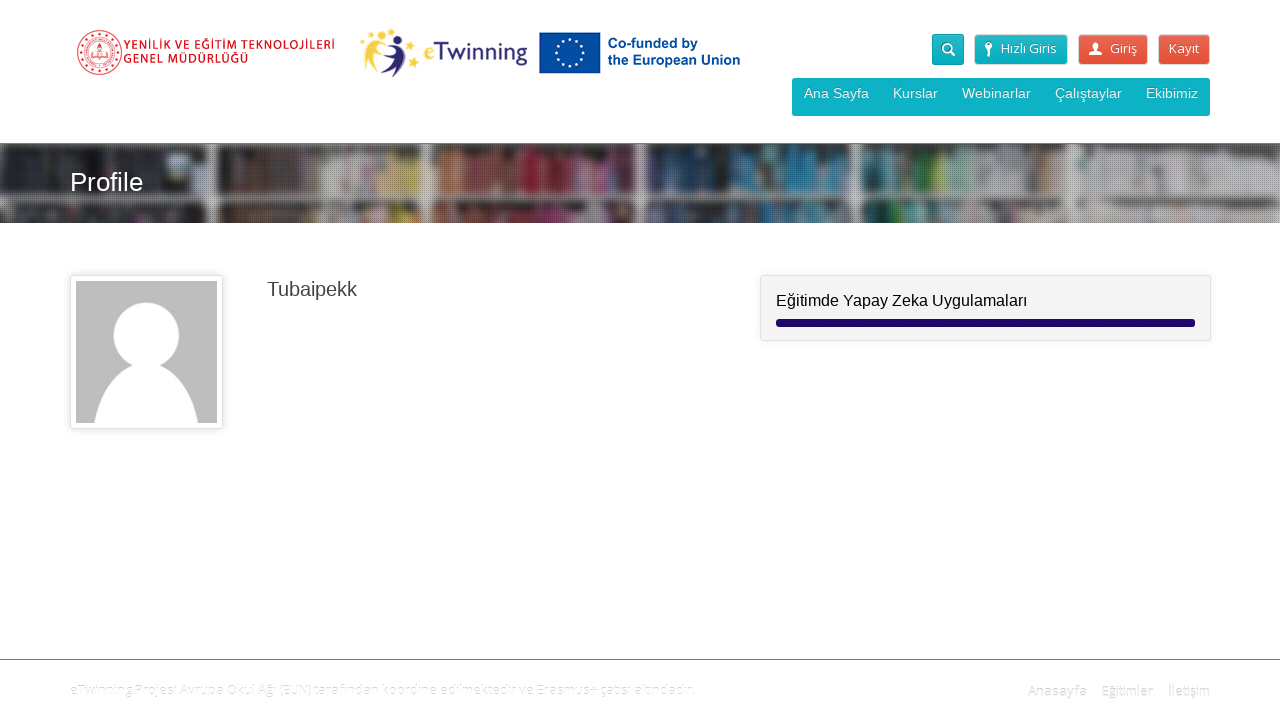

--- FILE ---
content_type: application/javascript
request_url: https://etwinningonline.eba.gov.tr/wp-content/themes/academy/js/general.js?ver=6.6.4
body_size: 13021
content:
//Theme Options
var themeElements = {
	siteWrap: '.site-wrap',
	footerWrap: '.footer-wrap',
	mainMenu: '.header-navigation',
	select: '.select-element',
	ratingForm: '.rating-form',
	themexSlider: '.themex-slider',
	parallaxSliderClass: 'parallax-slider',
	toolTip: '.tooltip',
	toolTipWrap: '.tooltip-wrap',
	tooltipSwitch: '.switch-button',
	button: '.element-button',
	submitButton: '.submit-button',
	printButton: '.print-button',
	facebookButton: '.facebook-button',
	toggleTitle: '.toggle-title',
	toggleContent: '.toggle-content',
	toggleElement: '.toggle-element',
	toggleContainer: '.toggle-container',
	accordionContainer: '.accordion',
	tabsContainer: '.tabs-container',
	tabsTitles: '.tabs',
	tabsPane: '.pane',
	playerContainer: '.jp-container',
	playerSource: '.jp-source a',
	player: '.jp-jplayer',
	playerFullscreen: '.jp-screen-option',
	placeholderFields: '.popup-form input',
	userImageUploader: '.user-image-uploader',
	popupContainer: '.popup-container',
	googleMap: '.google-map-container',
	woocommercePrice: '.product-price',
	woocommerceTotal: 'tr.order-total td strong',
	widgetTitle: '.widget-title',
	ajaxForm: '.ajax-form',
};

//DOM Loaded
jQuery(document).ready(function($) {
	
	//Dropdown Menu
	$(themeElements.mainMenu).find('li').hoverIntent(
		function() {
			var menuItem=$(this);
			menuItem.parent('ul').css('overflow','visible');			
			menuItem.children('ul').slideToggle(200, function() {
				menuItem.addClass('hover');
			});
		},
		function() {
			var menuItem=$(this);
			menuItem.children('ul').slideToggle(200, function() {
				menuItem.removeClass('hover');
			});
		}
	);
	
	//Select Menu
	$(themeElements.select).each(function() {
		var element=$(this);
		
		element.find('select:first').fadeTo(0, 0);
		if(element.hasClass('redirect')) {
			element.find('option').each(function() {
				if(window.location.href==$(this).val()) {
					$(this).attr('selected','selected');
				
				}
			});
		}
		
		element.find('span').text(element.find('option:first').text());
		if(element.find('option:selected').length) {
			element.find('span').text(element.find('option:selected').text());
		}
		
		element.on('click, change', function() {
			element.find('span').text($(this).find('option:selected').text());			
			if(element.hasClass('redirect')) {
				window.location.href=$(this).find('option:selected').val();
			}
		});
	});

	//Course Rating
	$(themeElements.ratingForm).each(function() {
		var rating=$(this).children('div'),
			form=$(this).children('form');
			
		rating.raty({
			score: rating.data('score'),
			readOnly: rating.data('readonly'),
			hints   : ['', '', '', '', ''],
			noRatedMsg : '',
			click: function(score, evt) {
				form.find('.rating').val(score);
				form.submit();
			}
		});
	});
	
	//Audio and Video
	$(themeElements.playerContainer).bind('contextmenu', function() {
		return false;
	}); 

	if($(themeElements.playerContainer).length) {
		$(themeElements.playerContainer).each(function() {
			var mediaPlayer=$(this);
			var suppliedExtensions='';
			var suppliedMedia=new Object;
			
			mediaPlayer.find(themeElements.playerSource).each(function() {
				var mediaLink=$(this).attr('href');
				var mediaExtension=$(this).attr('href').split('.').pop();
				
				if(mediaExtension=='webm') {
					mediaExtension='webmv';
				}
				
				if(mediaExtension=='mp4') {
					mediaExtension='m4v';
				}
				
				suppliedMedia[mediaExtension]=mediaLink;				
				suppliedExtensions+=mediaExtension;
				
				if(!$(this).is(':last-child')) {
					suppliedExtensions+=',';
				}
			});
		
			mediaPlayer.find(themeElements.player).jPlayer({
				ready: function () {
					$(this).jPlayer('setMedia', suppliedMedia);
				},
				swfPath: 'js/jplayer/Jplayer.swf',
				supplied: suppliedExtensions,
				cssSelectorAncestor: '#'+mediaPlayer.attr('id'),
				solution: 'html, flash',
				wmode: 'window'
			});		
			
			mediaPlayer.show();
		});		
		
		$(themeElements.playerFullscreen).click(function() {
			$('body').toggleClass('fullscreen-video');
		});
	}	
	
	//Sliders
	$(themeElements.themexSlider).each(function() {
		var sliderOptions= {
			speed: parseInt($(this).find('.slider-speed').val()),
			pause: parseInt($(this).find('.slider-pause').val()),
			effect: $(this).find('.slider-effect').val()
		};
		
		$(this).themexSlider(sliderOptions);
	});
	
	//Tooltips
	$(themeElements.toolTip).click(function(e) {
		var tooltipButton=$(this).children(themeElements.button);
		if(!tooltipButton.hasClass('active')) {
			var tipCloud=$(this).find(themeElements.toolTipWrap).eq(0);
			if(!tipCloud.hasClass('active')) {
				tooltipButton.addClass('active');
				$(themeElements.toolTipWrap).hide();
				tipCloud.addClass('active').fadeIn(200);
			}
		}
		
		return false;
	});
	
	$(themeElements.toolTipWrap).find('a').click(function() {
		if($(this).attr('target')=='_blank') {
			window.open($(this).attr('href'), '_blank');
		} else {
			window.location.href=$(this).attr('href');
		}
	});
	
	$(themeElements.tooltipSwitch).click(function() {
		var tipCloud=$(this).parent();
		while(!tipCloud.is(themeElements.toolTipWrap)) {
			tipCloud=tipCloud.parent();
		}
		
		tipCloud.fadeOut(200, function() {
			$(this).next(themeElements.toolTipWrap).addClass('active').fadeIn(200);
		});
		
		return false;
	});	
	
	$('body').click(function() {
		$(themeElements.toolTipWrap).fadeOut(200, function() {
			$(this).removeClass('active');
		});
		
		$(themeElements.toolTipWrap).parent().children(themeElements.button).removeClass('active');
	});
	
	//Placeholders
	$('input, textarea').each(function(){
		if($(this).attr('placeholder')) {
			$(this).placeholder();
		}		
	});
	
	$(themeElements.placeholderFields).each(function(index, item){
		item = $(item);
		var defaultStr = item.val();
	
		item.focus(function () {
			var me = $(this);
			if(me.val() == defaultStr){
				me.val('');
			}
		});
		item.blur(function () {
			var me = $(this);			
			if(!me.val()){
				me.val(defaultStr);
			}
		});
	});
	
	//Popup
	$(themeElements.popupContainer).each(function() {
		var popup=$(this).find('.popup');

		if(popup.length) {
			$(this).find('a').each(function() {
				if(!$(this).hasClass('disabled')) {
					$(this).click(function() {
						popup.stop().hide().fadeIn(300, function() {
							window.setTimeout(function() {
								popup.stop().show().fadeOut(300);
							}, 2000);
						});
						
						return false;
					});
				}
			});
		}
	});
	
	//Toggles
	$(themeElements.accordionContainer).each(function() {
		if(!$(this).find(themeElements.toggleContainer+'.expanded').length) {
			$(this).find(themeElements.toggleContainer).eq(0).addClass('expanded').find(themeElements.toggleContent).show();
		}
	});
	
	/*
	$(themeElements.toggleTitle).live('click', function() {
		if($(this).parent().parent().hasClass('accordion') && $(this).parent().parent().find('.expanded').length) {
			if($(this).parent().hasClass('expanded')) {
				return false;
			}
			$(this).parent().parent().find('.expanded').find(themeElements.toggleContent).slideUp(200, function() {
				$(this).parent().removeClass('expanded');			
			});
		}
		
		$(this).parent().find(themeElements.toggleContent).slideToggle(200, function(){
			$(this).parent().toggleClass('expanded');		
		});
	});
	*/
	if(window.location.hash && $(window.location.hash).length) {
		$(window.location.hash).each(function() {
			var item=$(this);
			
			if(item.parent().hasClass('children')) {
				item=$(this).parent().parent();
			}
			
			item.addClass('expanded');
		});
	}
	
	$(themeElements.toggleElement).each(function() {
		var element=$(this);
		
		if(element.data('class')) {
			var toggles=$('.'+element.data('class'));
			
			if(toggles.length) {
				toggles.find('*').hide();				
				element.click(function() {
					toggles.find('*').slideToggle(200);
					setTimeout(function() {
						element.toggleClass('expanded');
					}, 200);
				});
			}
		}
	});
	
	//Tabs
	$(themeElements.tabsContainer).each(function() {		
		var tabs=$(this);
		
		//show current pane
		if(window.location.hash && tabs.find(window.location.hash+'-tab').length) {
			var currentPane=tabs.find(window.location.hash+'-tab');
			currentPane.show();
			$(window).scrollTop(tabs.offset().top);
			tabs.find(themeElements.tabsTitles).find('li').eq(currentPane.index()).addClass('current');
		} else {
			tabs.find(themeElements.tabsPane).eq(0).show().addClass('current');
			tabs.find(themeElements.tabsTitles).find('li').eq(0).addClass('current');
		}
		
		tabs.find('.tabs li').click(function() {
			//set tab link
			window.location.href=$(this).find('a').attr('href');
			
			//set active state to tab
			tabs.find('.tabs li').removeClass('current');
			$(this).addClass('current');
			
			//show current tab
			tabs.find('.pane').hide();
			tabs.find('.pane:eq('+$(this).index()+')').show();

			return false;
		});
	});	
	
	//AJAX Form
	$(themeElements.ajaxForm).each(function() {
		var form=$(this);
		
		form.submit(function() {
			var message=form.find('.message'),
				loader=form.find('.form-loader'),
				button=form.find(themeElements.submitButton);
				
			var data={
					action: form.find('.action').val(),
					nonce: form.find('.nonce').val(),
					data: form.serialize(),
				}
						
			button.addClass('disabled');
			loader.show();
			message.slideUp(300);
			
			$.post(form.attr('action'), data, function(response) {
				if($('.redirect', response).length) {
					if($('.redirect', response).attr('href')) {
						window.location.href=$('.redirect',response).attr('href');
					} else {
						window.location.reload();
					}
				} else {
					loader.hide();
					button.removeClass('disabled');
					message.html(response).slideDown(300);
				}
			});
			
			return false;
		});
	});
	
	//Submit Button
	$(themeElements.submitButton).not('.disabled').click(function() {
		var form=$($(this).attr('href'));
		
		if(!form.length || !form.is('form')) {
			form=$(this).parent();
			while(!form.is('form')) {
				form=form.parent();
			}
		}
			
		form.submit();		
		return false;
	});
	
	$('input').keypress(function (e) {
		var form=$(this).parent();
	
		if (e.which==13) {
			e.preventDefault();
			
			while(!form.is('form')) {
				form=form.parent();
			}
			
			
			form.submit();
		}
	});
	
	//Print Button
	$(themeElements.printButton).click(function() {
		window.print();
		return false;
	});
	
	//Facebook Button
	$(themeElements.facebookButton).click(function() {
		var redirect=$(this).data('redirect');
		
		if(typeof(FB)!='undefined') {
			FB.login(function(response) {
				if (response.authResponse) {
					window.location.href=redirect;
				}
			}, {
				scope: 'email',
			});
		}
		
		return false;
	});
	
	//Image Uploader
	$(themeElements.userImageUploader).find('input[type="file"]').change(function() {
		var form=$(this).parent();
		
		while(!form.is('form')) {
			form=form.parent();
		}
		
		form.submit();
	});
	
	//Google Map
	$(themeElements.googleMap).each(function() {
		var container=$(this);		
		var position = new google.maps.LatLng(container.find('.map-latitude').val(), container.find('.map-longitude').val());
		var myOptions = {
		  zoom: parseInt(container.find('.map-zoom').val()),
		  center: position,
		  mapTypeId: google.maps.MapTypeId.ROADMAP
		};
		var map = new google.maps.Map(
			document.getElementById('google-map'),
			myOptions);
	 
		var marker = new google.maps.Marker({
			position: position,
			map: map,
			title:container.find('.map-description').val()
		});  
	 
		var infowindow = new google.maps.InfoWindow({
			content: container.find('.map-description').val()
		});
	 
		google.maps.event.addListener(marker, 'click', function() {
			infowindow.open(map,marker);
		});
	});
	
	//WooCommerce
	$('body').bind('updated_checkout', function() {
		var total=$(themeElements.woocommerceTotal).first().find('.amount');
		
		if(total.length) {
			$(themeElements.woocommercePrice).find('.amount').each(function() {
				if(!$(this).parent().is('del')) {
					$(this).text(total.text());
				}
			});
		}
	});
	
	//Window Loaded
	$(window).bind('load resize', function() {

	});
	
	//IE Detector
	if ( $.browser.msie ) {
		$('body').addClass('ie');
	}
	
	//DOM Elements
	$('p:empty').remove();
	$('h1,h2,h3,h4,h5,h6,blockquote').prev('br').remove();
	
	$(themeElements.widgetTitle).each(function() {
		if($(this).text()=='') {
			$(this).remove();
		}
	});
	
	$('ul, ol').each(function() {
		if($(this).css('list-style-type')!='none') {
			$(this).css('padding-left', '1em');
			$(this).css('text-indent', '-1em');
		}
	});
});